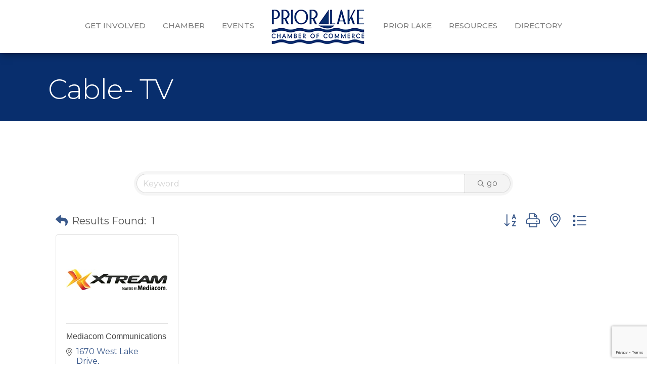

--- FILE ---
content_type: text/html; charset=utf-8
request_url: https://www.google.com/recaptcha/enterprise/anchor?ar=1&k=6LfI_T8rAAAAAMkWHrLP_GfSf3tLy9tKa839wcWa&co=aHR0cHM6Ly9idXNpbmVzcy5wcmlvcmxha2VjaGFtYmVyLmNvbTo0NDM.&hl=en&v=N67nZn4AqZkNcbeMu4prBgzg&size=invisible&anchor-ms=20000&execute-ms=30000&cb=34s6db51yqx9
body_size: 48695
content:
<!DOCTYPE HTML><html dir="ltr" lang="en"><head><meta http-equiv="Content-Type" content="text/html; charset=UTF-8">
<meta http-equiv="X-UA-Compatible" content="IE=edge">
<title>reCAPTCHA</title>
<style type="text/css">
/* cyrillic-ext */
@font-face {
  font-family: 'Roboto';
  font-style: normal;
  font-weight: 400;
  font-stretch: 100%;
  src: url(//fonts.gstatic.com/s/roboto/v48/KFO7CnqEu92Fr1ME7kSn66aGLdTylUAMa3GUBHMdazTgWw.woff2) format('woff2');
  unicode-range: U+0460-052F, U+1C80-1C8A, U+20B4, U+2DE0-2DFF, U+A640-A69F, U+FE2E-FE2F;
}
/* cyrillic */
@font-face {
  font-family: 'Roboto';
  font-style: normal;
  font-weight: 400;
  font-stretch: 100%;
  src: url(//fonts.gstatic.com/s/roboto/v48/KFO7CnqEu92Fr1ME7kSn66aGLdTylUAMa3iUBHMdazTgWw.woff2) format('woff2');
  unicode-range: U+0301, U+0400-045F, U+0490-0491, U+04B0-04B1, U+2116;
}
/* greek-ext */
@font-face {
  font-family: 'Roboto';
  font-style: normal;
  font-weight: 400;
  font-stretch: 100%;
  src: url(//fonts.gstatic.com/s/roboto/v48/KFO7CnqEu92Fr1ME7kSn66aGLdTylUAMa3CUBHMdazTgWw.woff2) format('woff2');
  unicode-range: U+1F00-1FFF;
}
/* greek */
@font-face {
  font-family: 'Roboto';
  font-style: normal;
  font-weight: 400;
  font-stretch: 100%;
  src: url(//fonts.gstatic.com/s/roboto/v48/KFO7CnqEu92Fr1ME7kSn66aGLdTylUAMa3-UBHMdazTgWw.woff2) format('woff2');
  unicode-range: U+0370-0377, U+037A-037F, U+0384-038A, U+038C, U+038E-03A1, U+03A3-03FF;
}
/* math */
@font-face {
  font-family: 'Roboto';
  font-style: normal;
  font-weight: 400;
  font-stretch: 100%;
  src: url(//fonts.gstatic.com/s/roboto/v48/KFO7CnqEu92Fr1ME7kSn66aGLdTylUAMawCUBHMdazTgWw.woff2) format('woff2');
  unicode-range: U+0302-0303, U+0305, U+0307-0308, U+0310, U+0312, U+0315, U+031A, U+0326-0327, U+032C, U+032F-0330, U+0332-0333, U+0338, U+033A, U+0346, U+034D, U+0391-03A1, U+03A3-03A9, U+03B1-03C9, U+03D1, U+03D5-03D6, U+03F0-03F1, U+03F4-03F5, U+2016-2017, U+2034-2038, U+203C, U+2040, U+2043, U+2047, U+2050, U+2057, U+205F, U+2070-2071, U+2074-208E, U+2090-209C, U+20D0-20DC, U+20E1, U+20E5-20EF, U+2100-2112, U+2114-2115, U+2117-2121, U+2123-214F, U+2190, U+2192, U+2194-21AE, U+21B0-21E5, U+21F1-21F2, U+21F4-2211, U+2213-2214, U+2216-22FF, U+2308-230B, U+2310, U+2319, U+231C-2321, U+2336-237A, U+237C, U+2395, U+239B-23B7, U+23D0, U+23DC-23E1, U+2474-2475, U+25AF, U+25B3, U+25B7, U+25BD, U+25C1, U+25CA, U+25CC, U+25FB, U+266D-266F, U+27C0-27FF, U+2900-2AFF, U+2B0E-2B11, U+2B30-2B4C, U+2BFE, U+3030, U+FF5B, U+FF5D, U+1D400-1D7FF, U+1EE00-1EEFF;
}
/* symbols */
@font-face {
  font-family: 'Roboto';
  font-style: normal;
  font-weight: 400;
  font-stretch: 100%;
  src: url(//fonts.gstatic.com/s/roboto/v48/KFO7CnqEu92Fr1ME7kSn66aGLdTylUAMaxKUBHMdazTgWw.woff2) format('woff2');
  unicode-range: U+0001-000C, U+000E-001F, U+007F-009F, U+20DD-20E0, U+20E2-20E4, U+2150-218F, U+2190, U+2192, U+2194-2199, U+21AF, U+21E6-21F0, U+21F3, U+2218-2219, U+2299, U+22C4-22C6, U+2300-243F, U+2440-244A, U+2460-24FF, U+25A0-27BF, U+2800-28FF, U+2921-2922, U+2981, U+29BF, U+29EB, U+2B00-2BFF, U+4DC0-4DFF, U+FFF9-FFFB, U+10140-1018E, U+10190-1019C, U+101A0, U+101D0-101FD, U+102E0-102FB, U+10E60-10E7E, U+1D2C0-1D2D3, U+1D2E0-1D37F, U+1F000-1F0FF, U+1F100-1F1AD, U+1F1E6-1F1FF, U+1F30D-1F30F, U+1F315, U+1F31C, U+1F31E, U+1F320-1F32C, U+1F336, U+1F378, U+1F37D, U+1F382, U+1F393-1F39F, U+1F3A7-1F3A8, U+1F3AC-1F3AF, U+1F3C2, U+1F3C4-1F3C6, U+1F3CA-1F3CE, U+1F3D4-1F3E0, U+1F3ED, U+1F3F1-1F3F3, U+1F3F5-1F3F7, U+1F408, U+1F415, U+1F41F, U+1F426, U+1F43F, U+1F441-1F442, U+1F444, U+1F446-1F449, U+1F44C-1F44E, U+1F453, U+1F46A, U+1F47D, U+1F4A3, U+1F4B0, U+1F4B3, U+1F4B9, U+1F4BB, U+1F4BF, U+1F4C8-1F4CB, U+1F4D6, U+1F4DA, U+1F4DF, U+1F4E3-1F4E6, U+1F4EA-1F4ED, U+1F4F7, U+1F4F9-1F4FB, U+1F4FD-1F4FE, U+1F503, U+1F507-1F50B, U+1F50D, U+1F512-1F513, U+1F53E-1F54A, U+1F54F-1F5FA, U+1F610, U+1F650-1F67F, U+1F687, U+1F68D, U+1F691, U+1F694, U+1F698, U+1F6AD, U+1F6B2, U+1F6B9-1F6BA, U+1F6BC, U+1F6C6-1F6CF, U+1F6D3-1F6D7, U+1F6E0-1F6EA, U+1F6F0-1F6F3, U+1F6F7-1F6FC, U+1F700-1F7FF, U+1F800-1F80B, U+1F810-1F847, U+1F850-1F859, U+1F860-1F887, U+1F890-1F8AD, U+1F8B0-1F8BB, U+1F8C0-1F8C1, U+1F900-1F90B, U+1F93B, U+1F946, U+1F984, U+1F996, U+1F9E9, U+1FA00-1FA6F, U+1FA70-1FA7C, U+1FA80-1FA89, U+1FA8F-1FAC6, U+1FACE-1FADC, U+1FADF-1FAE9, U+1FAF0-1FAF8, U+1FB00-1FBFF;
}
/* vietnamese */
@font-face {
  font-family: 'Roboto';
  font-style: normal;
  font-weight: 400;
  font-stretch: 100%;
  src: url(//fonts.gstatic.com/s/roboto/v48/KFO7CnqEu92Fr1ME7kSn66aGLdTylUAMa3OUBHMdazTgWw.woff2) format('woff2');
  unicode-range: U+0102-0103, U+0110-0111, U+0128-0129, U+0168-0169, U+01A0-01A1, U+01AF-01B0, U+0300-0301, U+0303-0304, U+0308-0309, U+0323, U+0329, U+1EA0-1EF9, U+20AB;
}
/* latin-ext */
@font-face {
  font-family: 'Roboto';
  font-style: normal;
  font-weight: 400;
  font-stretch: 100%;
  src: url(//fonts.gstatic.com/s/roboto/v48/KFO7CnqEu92Fr1ME7kSn66aGLdTylUAMa3KUBHMdazTgWw.woff2) format('woff2');
  unicode-range: U+0100-02BA, U+02BD-02C5, U+02C7-02CC, U+02CE-02D7, U+02DD-02FF, U+0304, U+0308, U+0329, U+1D00-1DBF, U+1E00-1E9F, U+1EF2-1EFF, U+2020, U+20A0-20AB, U+20AD-20C0, U+2113, U+2C60-2C7F, U+A720-A7FF;
}
/* latin */
@font-face {
  font-family: 'Roboto';
  font-style: normal;
  font-weight: 400;
  font-stretch: 100%;
  src: url(//fonts.gstatic.com/s/roboto/v48/KFO7CnqEu92Fr1ME7kSn66aGLdTylUAMa3yUBHMdazQ.woff2) format('woff2');
  unicode-range: U+0000-00FF, U+0131, U+0152-0153, U+02BB-02BC, U+02C6, U+02DA, U+02DC, U+0304, U+0308, U+0329, U+2000-206F, U+20AC, U+2122, U+2191, U+2193, U+2212, U+2215, U+FEFF, U+FFFD;
}
/* cyrillic-ext */
@font-face {
  font-family: 'Roboto';
  font-style: normal;
  font-weight: 500;
  font-stretch: 100%;
  src: url(//fonts.gstatic.com/s/roboto/v48/KFO7CnqEu92Fr1ME7kSn66aGLdTylUAMa3GUBHMdazTgWw.woff2) format('woff2');
  unicode-range: U+0460-052F, U+1C80-1C8A, U+20B4, U+2DE0-2DFF, U+A640-A69F, U+FE2E-FE2F;
}
/* cyrillic */
@font-face {
  font-family: 'Roboto';
  font-style: normal;
  font-weight: 500;
  font-stretch: 100%;
  src: url(//fonts.gstatic.com/s/roboto/v48/KFO7CnqEu92Fr1ME7kSn66aGLdTylUAMa3iUBHMdazTgWw.woff2) format('woff2');
  unicode-range: U+0301, U+0400-045F, U+0490-0491, U+04B0-04B1, U+2116;
}
/* greek-ext */
@font-face {
  font-family: 'Roboto';
  font-style: normal;
  font-weight: 500;
  font-stretch: 100%;
  src: url(//fonts.gstatic.com/s/roboto/v48/KFO7CnqEu92Fr1ME7kSn66aGLdTylUAMa3CUBHMdazTgWw.woff2) format('woff2');
  unicode-range: U+1F00-1FFF;
}
/* greek */
@font-face {
  font-family: 'Roboto';
  font-style: normal;
  font-weight: 500;
  font-stretch: 100%;
  src: url(//fonts.gstatic.com/s/roboto/v48/KFO7CnqEu92Fr1ME7kSn66aGLdTylUAMa3-UBHMdazTgWw.woff2) format('woff2');
  unicode-range: U+0370-0377, U+037A-037F, U+0384-038A, U+038C, U+038E-03A1, U+03A3-03FF;
}
/* math */
@font-face {
  font-family: 'Roboto';
  font-style: normal;
  font-weight: 500;
  font-stretch: 100%;
  src: url(//fonts.gstatic.com/s/roboto/v48/KFO7CnqEu92Fr1ME7kSn66aGLdTylUAMawCUBHMdazTgWw.woff2) format('woff2');
  unicode-range: U+0302-0303, U+0305, U+0307-0308, U+0310, U+0312, U+0315, U+031A, U+0326-0327, U+032C, U+032F-0330, U+0332-0333, U+0338, U+033A, U+0346, U+034D, U+0391-03A1, U+03A3-03A9, U+03B1-03C9, U+03D1, U+03D5-03D6, U+03F0-03F1, U+03F4-03F5, U+2016-2017, U+2034-2038, U+203C, U+2040, U+2043, U+2047, U+2050, U+2057, U+205F, U+2070-2071, U+2074-208E, U+2090-209C, U+20D0-20DC, U+20E1, U+20E5-20EF, U+2100-2112, U+2114-2115, U+2117-2121, U+2123-214F, U+2190, U+2192, U+2194-21AE, U+21B0-21E5, U+21F1-21F2, U+21F4-2211, U+2213-2214, U+2216-22FF, U+2308-230B, U+2310, U+2319, U+231C-2321, U+2336-237A, U+237C, U+2395, U+239B-23B7, U+23D0, U+23DC-23E1, U+2474-2475, U+25AF, U+25B3, U+25B7, U+25BD, U+25C1, U+25CA, U+25CC, U+25FB, U+266D-266F, U+27C0-27FF, U+2900-2AFF, U+2B0E-2B11, U+2B30-2B4C, U+2BFE, U+3030, U+FF5B, U+FF5D, U+1D400-1D7FF, U+1EE00-1EEFF;
}
/* symbols */
@font-face {
  font-family: 'Roboto';
  font-style: normal;
  font-weight: 500;
  font-stretch: 100%;
  src: url(//fonts.gstatic.com/s/roboto/v48/KFO7CnqEu92Fr1ME7kSn66aGLdTylUAMaxKUBHMdazTgWw.woff2) format('woff2');
  unicode-range: U+0001-000C, U+000E-001F, U+007F-009F, U+20DD-20E0, U+20E2-20E4, U+2150-218F, U+2190, U+2192, U+2194-2199, U+21AF, U+21E6-21F0, U+21F3, U+2218-2219, U+2299, U+22C4-22C6, U+2300-243F, U+2440-244A, U+2460-24FF, U+25A0-27BF, U+2800-28FF, U+2921-2922, U+2981, U+29BF, U+29EB, U+2B00-2BFF, U+4DC0-4DFF, U+FFF9-FFFB, U+10140-1018E, U+10190-1019C, U+101A0, U+101D0-101FD, U+102E0-102FB, U+10E60-10E7E, U+1D2C0-1D2D3, U+1D2E0-1D37F, U+1F000-1F0FF, U+1F100-1F1AD, U+1F1E6-1F1FF, U+1F30D-1F30F, U+1F315, U+1F31C, U+1F31E, U+1F320-1F32C, U+1F336, U+1F378, U+1F37D, U+1F382, U+1F393-1F39F, U+1F3A7-1F3A8, U+1F3AC-1F3AF, U+1F3C2, U+1F3C4-1F3C6, U+1F3CA-1F3CE, U+1F3D4-1F3E0, U+1F3ED, U+1F3F1-1F3F3, U+1F3F5-1F3F7, U+1F408, U+1F415, U+1F41F, U+1F426, U+1F43F, U+1F441-1F442, U+1F444, U+1F446-1F449, U+1F44C-1F44E, U+1F453, U+1F46A, U+1F47D, U+1F4A3, U+1F4B0, U+1F4B3, U+1F4B9, U+1F4BB, U+1F4BF, U+1F4C8-1F4CB, U+1F4D6, U+1F4DA, U+1F4DF, U+1F4E3-1F4E6, U+1F4EA-1F4ED, U+1F4F7, U+1F4F9-1F4FB, U+1F4FD-1F4FE, U+1F503, U+1F507-1F50B, U+1F50D, U+1F512-1F513, U+1F53E-1F54A, U+1F54F-1F5FA, U+1F610, U+1F650-1F67F, U+1F687, U+1F68D, U+1F691, U+1F694, U+1F698, U+1F6AD, U+1F6B2, U+1F6B9-1F6BA, U+1F6BC, U+1F6C6-1F6CF, U+1F6D3-1F6D7, U+1F6E0-1F6EA, U+1F6F0-1F6F3, U+1F6F7-1F6FC, U+1F700-1F7FF, U+1F800-1F80B, U+1F810-1F847, U+1F850-1F859, U+1F860-1F887, U+1F890-1F8AD, U+1F8B0-1F8BB, U+1F8C0-1F8C1, U+1F900-1F90B, U+1F93B, U+1F946, U+1F984, U+1F996, U+1F9E9, U+1FA00-1FA6F, U+1FA70-1FA7C, U+1FA80-1FA89, U+1FA8F-1FAC6, U+1FACE-1FADC, U+1FADF-1FAE9, U+1FAF0-1FAF8, U+1FB00-1FBFF;
}
/* vietnamese */
@font-face {
  font-family: 'Roboto';
  font-style: normal;
  font-weight: 500;
  font-stretch: 100%;
  src: url(//fonts.gstatic.com/s/roboto/v48/KFO7CnqEu92Fr1ME7kSn66aGLdTylUAMa3OUBHMdazTgWw.woff2) format('woff2');
  unicode-range: U+0102-0103, U+0110-0111, U+0128-0129, U+0168-0169, U+01A0-01A1, U+01AF-01B0, U+0300-0301, U+0303-0304, U+0308-0309, U+0323, U+0329, U+1EA0-1EF9, U+20AB;
}
/* latin-ext */
@font-face {
  font-family: 'Roboto';
  font-style: normal;
  font-weight: 500;
  font-stretch: 100%;
  src: url(//fonts.gstatic.com/s/roboto/v48/KFO7CnqEu92Fr1ME7kSn66aGLdTylUAMa3KUBHMdazTgWw.woff2) format('woff2');
  unicode-range: U+0100-02BA, U+02BD-02C5, U+02C7-02CC, U+02CE-02D7, U+02DD-02FF, U+0304, U+0308, U+0329, U+1D00-1DBF, U+1E00-1E9F, U+1EF2-1EFF, U+2020, U+20A0-20AB, U+20AD-20C0, U+2113, U+2C60-2C7F, U+A720-A7FF;
}
/* latin */
@font-face {
  font-family: 'Roboto';
  font-style: normal;
  font-weight: 500;
  font-stretch: 100%;
  src: url(//fonts.gstatic.com/s/roboto/v48/KFO7CnqEu92Fr1ME7kSn66aGLdTylUAMa3yUBHMdazQ.woff2) format('woff2');
  unicode-range: U+0000-00FF, U+0131, U+0152-0153, U+02BB-02BC, U+02C6, U+02DA, U+02DC, U+0304, U+0308, U+0329, U+2000-206F, U+20AC, U+2122, U+2191, U+2193, U+2212, U+2215, U+FEFF, U+FFFD;
}
/* cyrillic-ext */
@font-face {
  font-family: 'Roboto';
  font-style: normal;
  font-weight: 900;
  font-stretch: 100%;
  src: url(//fonts.gstatic.com/s/roboto/v48/KFO7CnqEu92Fr1ME7kSn66aGLdTylUAMa3GUBHMdazTgWw.woff2) format('woff2');
  unicode-range: U+0460-052F, U+1C80-1C8A, U+20B4, U+2DE0-2DFF, U+A640-A69F, U+FE2E-FE2F;
}
/* cyrillic */
@font-face {
  font-family: 'Roboto';
  font-style: normal;
  font-weight: 900;
  font-stretch: 100%;
  src: url(//fonts.gstatic.com/s/roboto/v48/KFO7CnqEu92Fr1ME7kSn66aGLdTylUAMa3iUBHMdazTgWw.woff2) format('woff2');
  unicode-range: U+0301, U+0400-045F, U+0490-0491, U+04B0-04B1, U+2116;
}
/* greek-ext */
@font-face {
  font-family: 'Roboto';
  font-style: normal;
  font-weight: 900;
  font-stretch: 100%;
  src: url(//fonts.gstatic.com/s/roboto/v48/KFO7CnqEu92Fr1ME7kSn66aGLdTylUAMa3CUBHMdazTgWw.woff2) format('woff2');
  unicode-range: U+1F00-1FFF;
}
/* greek */
@font-face {
  font-family: 'Roboto';
  font-style: normal;
  font-weight: 900;
  font-stretch: 100%;
  src: url(//fonts.gstatic.com/s/roboto/v48/KFO7CnqEu92Fr1ME7kSn66aGLdTylUAMa3-UBHMdazTgWw.woff2) format('woff2');
  unicode-range: U+0370-0377, U+037A-037F, U+0384-038A, U+038C, U+038E-03A1, U+03A3-03FF;
}
/* math */
@font-face {
  font-family: 'Roboto';
  font-style: normal;
  font-weight: 900;
  font-stretch: 100%;
  src: url(//fonts.gstatic.com/s/roboto/v48/KFO7CnqEu92Fr1ME7kSn66aGLdTylUAMawCUBHMdazTgWw.woff2) format('woff2');
  unicode-range: U+0302-0303, U+0305, U+0307-0308, U+0310, U+0312, U+0315, U+031A, U+0326-0327, U+032C, U+032F-0330, U+0332-0333, U+0338, U+033A, U+0346, U+034D, U+0391-03A1, U+03A3-03A9, U+03B1-03C9, U+03D1, U+03D5-03D6, U+03F0-03F1, U+03F4-03F5, U+2016-2017, U+2034-2038, U+203C, U+2040, U+2043, U+2047, U+2050, U+2057, U+205F, U+2070-2071, U+2074-208E, U+2090-209C, U+20D0-20DC, U+20E1, U+20E5-20EF, U+2100-2112, U+2114-2115, U+2117-2121, U+2123-214F, U+2190, U+2192, U+2194-21AE, U+21B0-21E5, U+21F1-21F2, U+21F4-2211, U+2213-2214, U+2216-22FF, U+2308-230B, U+2310, U+2319, U+231C-2321, U+2336-237A, U+237C, U+2395, U+239B-23B7, U+23D0, U+23DC-23E1, U+2474-2475, U+25AF, U+25B3, U+25B7, U+25BD, U+25C1, U+25CA, U+25CC, U+25FB, U+266D-266F, U+27C0-27FF, U+2900-2AFF, U+2B0E-2B11, U+2B30-2B4C, U+2BFE, U+3030, U+FF5B, U+FF5D, U+1D400-1D7FF, U+1EE00-1EEFF;
}
/* symbols */
@font-face {
  font-family: 'Roboto';
  font-style: normal;
  font-weight: 900;
  font-stretch: 100%;
  src: url(//fonts.gstatic.com/s/roboto/v48/KFO7CnqEu92Fr1ME7kSn66aGLdTylUAMaxKUBHMdazTgWw.woff2) format('woff2');
  unicode-range: U+0001-000C, U+000E-001F, U+007F-009F, U+20DD-20E0, U+20E2-20E4, U+2150-218F, U+2190, U+2192, U+2194-2199, U+21AF, U+21E6-21F0, U+21F3, U+2218-2219, U+2299, U+22C4-22C6, U+2300-243F, U+2440-244A, U+2460-24FF, U+25A0-27BF, U+2800-28FF, U+2921-2922, U+2981, U+29BF, U+29EB, U+2B00-2BFF, U+4DC0-4DFF, U+FFF9-FFFB, U+10140-1018E, U+10190-1019C, U+101A0, U+101D0-101FD, U+102E0-102FB, U+10E60-10E7E, U+1D2C0-1D2D3, U+1D2E0-1D37F, U+1F000-1F0FF, U+1F100-1F1AD, U+1F1E6-1F1FF, U+1F30D-1F30F, U+1F315, U+1F31C, U+1F31E, U+1F320-1F32C, U+1F336, U+1F378, U+1F37D, U+1F382, U+1F393-1F39F, U+1F3A7-1F3A8, U+1F3AC-1F3AF, U+1F3C2, U+1F3C4-1F3C6, U+1F3CA-1F3CE, U+1F3D4-1F3E0, U+1F3ED, U+1F3F1-1F3F3, U+1F3F5-1F3F7, U+1F408, U+1F415, U+1F41F, U+1F426, U+1F43F, U+1F441-1F442, U+1F444, U+1F446-1F449, U+1F44C-1F44E, U+1F453, U+1F46A, U+1F47D, U+1F4A3, U+1F4B0, U+1F4B3, U+1F4B9, U+1F4BB, U+1F4BF, U+1F4C8-1F4CB, U+1F4D6, U+1F4DA, U+1F4DF, U+1F4E3-1F4E6, U+1F4EA-1F4ED, U+1F4F7, U+1F4F9-1F4FB, U+1F4FD-1F4FE, U+1F503, U+1F507-1F50B, U+1F50D, U+1F512-1F513, U+1F53E-1F54A, U+1F54F-1F5FA, U+1F610, U+1F650-1F67F, U+1F687, U+1F68D, U+1F691, U+1F694, U+1F698, U+1F6AD, U+1F6B2, U+1F6B9-1F6BA, U+1F6BC, U+1F6C6-1F6CF, U+1F6D3-1F6D7, U+1F6E0-1F6EA, U+1F6F0-1F6F3, U+1F6F7-1F6FC, U+1F700-1F7FF, U+1F800-1F80B, U+1F810-1F847, U+1F850-1F859, U+1F860-1F887, U+1F890-1F8AD, U+1F8B0-1F8BB, U+1F8C0-1F8C1, U+1F900-1F90B, U+1F93B, U+1F946, U+1F984, U+1F996, U+1F9E9, U+1FA00-1FA6F, U+1FA70-1FA7C, U+1FA80-1FA89, U+1FA8F-1FAC6, U+1FACE-1FADC, U+1FADF-1FAE9, U+1FAF0-1FAF8, U+1FB00-1FBFF;
}
/* vietnamese */
@font-face {
  font-family: 'Roboto';
  font-style: normal;
  font-weight: 900;
  font-stretch: 100%;
  src: url(//fonts.gstatic.com/s/roboto/v48/KFO7CnqEu92Fr1ME7kSn66aGLdTylUAMa3OUBHMdazTgWw.woff2) format('woff2');
  unicode-range: U+0102-0103, U+0110-0111, U+0128-0129, U+0168-0169, U+01A0-01A1, U+01AF-01B0, U+0300-0301, U+0303-0304, U+0308-0309, U+0323, U+0329, U+1EA0-1EF9, U+20AB;
}
/* latin-ext */
@font-face {
  font-family: 'Roboto';
  font-style: normal;
  font-weight: 900;
  font-stretch: 100%;
  src: url(//fonts.gstatic.com/s/roboto/v48/KFO7CnqEu92Fr1ME7kSn66aGLdTylUAMa3KUBHMdazTgWw.woff2) format('woff2');
  unicode-range: U+0100-02BA, U+02BD-02C5, U+02C7-02CC, U+02CE-02D7, U+02DD-02FF, U+0304, U+0308, U+0329, U+1D00-1DBF, U+1E00-1E9F, U+1EF2-1EFF, U+2020, U+20A0-20AB, U+20AD-20C0, U+2113, U+2C60-2C7F, U+A720-A7FF;
}
/* latin */
@font-face {
  font-family: 'Roboto';
  font-style: normal;
  font-weight: 900;
  font-stretch: 100%;
  src: url(//fonts.gstatic.com/s/roboto/v48/KFO7CnqEu92Fr1ME7kSn66aGLdTylUAMa3yUBHMdazQ.woff2) format('woff2');
  unicode-range: U+0000-00FF, U+0131, U+0152-0153, U+02BB-02BC, U+02C6, U+02DA, U+02DC, U+0304, U+0308, U+0329, U+2000-206F, U+20AC, U+2122, U+2191, U+2193, U+2212, U+2215, U+FEFF, U+FFFD;
}

</style>
<link rel="stylesheet" type="text/css" href="https://www.gstatic.com/recaptcha/releases/N67nZn4AqZkNcbeMu4prBgzg/styles__ltr.css">
<script nonce="C_EmsmeFZgnvAiiEren-Wg" type="text/javascript">window['__recaptcha_api'] = 'https://www.google.com/recaptcha/enterprise/';</script>
<script type="text/javascript" src="https://www.gstatic.com/recaptcha/releases/N67nZn4AqZkNcbeMu4prBgzg/recaptcha__en.js" nonce="C_EmsmeFZgnvAiiEren-Wg">
      
    </script></head>
<body><div id="rc-anchor-alert" class="rc-anchor-alert"></div>
<input type="hidden" id="recaptcha-token" value="[base64]">
<script type="text/javascript" nonce="C_EmsmeFZgnvAiiEren-Wg">
      recaptcha.anchor.Main.init("[\x22ainput\x22,[\x22bgdata\x22,\x22\x22,\[base64]/[base64]/[base64]/[base64]/[base64]/UltsKytdPUU6KEU8MjA0OD9SW2wrK109RT4+NnwxOTI6KChFJjY0NTEyKT09NTUyOTYmJk0rMTxjLmxlbmd0aCYmKGMuY2hhckNvZGVBdChNKzEpJjY0NTEyKT09NTYzMjA/[base64]/[base64]/[base64]/[base64]/[base64]/[base64]/[base64]\x22,\[base64]\\u003d\x22,\x22JMK7f8Koa2lII8OOJGl2KCLCoC7DmDx1I8OHw5DDqMO+w48AD3zDrUwkwqDDujnCh1BpwrDDhsKKITrDnUPCpcOWNmPDs1vCrcOhDsOrW8K+w6jDnMKAwpsPw7fCt8OdUTTCqTDCuE3CjUNDw7HDhEApTmwHJMOPecK5w6bDlsKaEsO/wpEGJMOOwq/DgMKGw7TDjMKgwpfCnj/CnBrCh2N/MGnDjyvClCnCmMOlIcKlV1IvEUvChMOYF1nDtsOuw5vDgsOlDQIlwqfDhTXDh8K8w75aw5oqBsKvKsKkYMKKFTfDkn7CvMOqNGJLw7d5wplkwoXDqm45fkc6HcOrw6FhdDHCjcK4WsKmF8Kpw6pfw6PDvQfCmknCgQ/DgMKFL8KGGXpoGCxKcMKfCMOwE8OHJ2Qjw4/Ctn/DmMO8QsKFwqrCkcOzwrpYYMK8wo3CjDbCtMKBwpDCoRV7wp1kw6jCrsKcw4rCim3DmB84wrvCksK6w4IMwqrDiy0ewoPCr2xJC8OVLMOnw7BUw6lmw7fCssOKED1cw6xfw7vCs37DkGbDq1HDk1sUw5lyVMKMQW/DuwoCdU0gWcKEwrzCiA5lw7rDmsO7w5zDqHFHNWQew7zDok3DtUUvJwRfTsKnwqwEesOZw47DhAsqNsOQwrvCisKYc8OfPsOjwphKTsOGHRgJWMOyw7XCp8KxwrFrw6UBX37CsCbDv8KAw43DrcOhIyVRYWoNOVXDjXHCpi/[base64]/DoSrCnMK/[base64]/[base64]/VcKvw4VTw7FMDAYlw4zDpsK7ScOlf8KCwqhcwrHDgk/Dr8KRKTPDpSfDtcOIw41ZCwzDg2Fpwow0w4YvH0PDtMKzw5pbDmXCtsKtYDnDhmQ0wq/ChXjCh2rDvQkEw77DognDiAN8EkQzw5vCngvCm8KQLzxraMOQOlnCvMK+w53DqTPDncKVU3Ziw4FJwppdQCvCoRzDssOLw7Etw5nCoB/DhDhEw6DDhSUfSX1lwoFywp/[base64]/[base64]/Cg05vL8O4F8KfWWfCq2cpFGzDhFLDvsO9wp89T8KzQsO8w4plBsKaAMOiw77DrHrCjsO9w6wgY8O3FygxIsOLw7zCuMOjw6fCklxNw4FjwrjCqV0qGRlUw4/CngLDmHQTbDEyNBRmw4XDnQQgBDZIfMKiwrZ/[base64]/CisOmw4LCkcOUccKHwonCvBrDpSDDg3Q6wojDgcKmT8KFVsONBXkTwpUPwoYccxfDjB9bw5bCqg7DhGV6wojCmzzDtH5fw6zDjGgCw5Q/w6/Dpg7CnhEdw7nCoEBDE35zWEDDqiElUMOGU0TDo8OGasOSwpE6OcOuwozDisOfwrfCnB3CpCs/JCZJGHMgwrvDqjd4Cy7CvylKw7LDjMOyw7BhPsOvwovDkUkuG8OuATDCkXDCvkA2wpHCicKcMDJlw7TDiz/ClMOWJMK5w7Y8wpc2w6YLcMOvPcKvwonDusK8BXNSwpLChsOUw74aesK5w5bCryLDm8ODw4IwwpHCu8OPwrDDpsO/[base64]/DgQouw7Umw5UvO8KRwrhHw6M6wp9YccOJXWcICCzCkA/CnC1iSiYmXAfDo8Knw5Ysw67Ck8OPw5drwpDCusKKEQ5LwqHCnCjCjHwsV8O5eMKvwrDCgsKMwrDCnsOsURbDqMOnZ2vDhCxdaUZswrIxwqgww6nCicKOw7DCscKpwq0iW3bDnWELwr/Ds8K9KjFGw4UGw41Fw4DDicOVw5DCqsKtaG9hw68ow6FuTzTCi8KZw681wp5uwpdzS0DCs8KRFHR7VB/CrcOEC8OIwpDCk8O+TsKWw58hJ8KBwqcewpfCqsKyWk1RwqB8w4dew6JJw4vDvsODWcKWwp8hWQ7CnDAcw6gyLjgIwpJww7DDjMOfw6HCkcKBw6ILwq1WP1rCtsOXwonCqz7CpMO3McKUw4/CvcKBb8K7LMOsXBLDt8KfW1TDqsOyN8OxNzjCmcOiTcKfw7NJA8Obw6LClH1qwpc9bihCwoHDrmTDs8OAwrnDnsKDMzF/[base64]/DonHDqsKMcWYvThYxBTnCosOzZsOFw4AIE8K5w5wZR1zCumfCg3bCnDrCncKzVAnDkMOvM8Kjw6cAa8KvDBPCm8OOFCs+VsKMAC9Iw6hlQ8KCUSbDmsKwwoTDiQZ1dMK6cTcnwow7w7XCgMOYOcKqfMObw6F8wrDDvsKZw4PDmUkHHcOUwopEwqPDiAExw5/DtzHCq8KjwqIUwpLDvCvDqmZSw5gtE8Kew7jDlRDDsMK0wrzCrcO7w7ITF8Kfw5MxCcOmfcKpVMKSwrDDmzU0wrRWO3ENCjs/[base64]/Ctio4dcKZwo5tTBPCucOHw5jCrXLCksOow6XDvGteCi7DuTbDvMKhw6B/wpDCliwyw6nDhRYUwp3DtBcpHcOAGMK9IMOEw4tmwqnDsMOObVXDiBTDmB3Cn13CrR/DsU7CgCPDqMKANcKKBsK6H8K9W1/CnkZJwrbClG0oOVouIATDrmjCqR3Ct8KKcFtKwpRhwrZ1w7XDicO3V0Mew53CtcKYwoPCl8KOwr/CjsKkZnzCgWJMNsOTw4jDtUczw616Z0rDtS9rwqLDjMKQTxzCjcKbS8Omw6PDphESE8OGwoLCpzlfCsOUw5IMwpRNw6/[base64]/CmMKhOcKmwoNXwpHCiMOBw4HDjsKsMMOAw4DCmhkjw41ZQQw8w5QadcONGxpSw6Jxwo3Cg2Qxw5bCrMKmPXIMdxjCjwDCt8OOw5HCusOwwohbGhV/woLDpzXCocKXWXlPw5nCv8K7w7E1YF8xw4TCnQXCmsKQwptyW8KXR8KQw6DDmXrDqsOZwrpQwpFiBsO+w5xME8KZw4LCucOlwqrCtQDDtcKYwpsOwo9HwoArWMOGw5B4wpHDiwF0LBzDuMKaw7o/ZCc1w4vDvEPCgsK4woQxw6bCtGjChxllFkDDs0TCo2QpKx3DoSTCqMOCwo3CnsKBwr4oRsOvBMO6w4DDmXvCs03CiE7DiDfDmyTCrMOdw5s+wq42w7UtPSfCqMKfwoXDgsKawrjCjWDDgcOAwqVjZXUywpB2wpgtWV/DkcOBw7N3wrRgIgXCs8KtasK8d1ogwqBTMVbCkMKfw5rDv8OBRlXCmCLCp8O8fcKHOsKnw4PCjsKPIxxCwqPDusKsDcKeGhnDrCHDosOSw6IMBUzDuxvCssO1w4XDkW8Xb8OXw6Y6wrh2wpsvT0dGBAFFw5jDuCNXUMOPwqoewqB2worDpcKfw4/ChC4qwo4rw4ckZ0sowoJEwrdFw7/DoDRMw57ClMK7wqN1RMOIXcOcwosawoHDkSHDqcOVw57Do8KjwqsrfsOkw6gFSMOxwoDDpcKhwqJtbMKnwq1Twq/[base64]/ChjoWdSNAwq92w6/ClsO8wporWMKUGExYHMKRFsKsesKMwp9+wr0JRsOBLhlsw5/CucOWwofCuBRHW3/CuxF3YMKld3TDlXvDg3zCgMKcI8OHw7fCocKERcOHV2nCk8OuwphTw7YwRMOKwpzDgmTCq8O6ZiECw5MZwonCkEHDqTbCmmxcwrFyZDTCncOTw6fCt8KYc8KvwrPCoBzCix57QlnCuDsINnclwrLDgsOCKsKKwqsbwqzCpyTDt8KEPRnCvcOmw5/DgRsLw5AewqbClnTCk8Oqw7M4w78nNiDDqCXCs8K4w6kaw4rCpcOawrvCqcKaUB1mwpnDgBRWJXHDvMKoE8O2HsO1wrlUXcKfJMKdwrpQE1VZPD58w4TDgiHCoD4gMsOgLEXClcKIOGzCs8K+O8OMw4lhHm/[base64]/woBIIE16w543wo/DlHM3wqTChyhsdTLDrSbCtibDgMKTCcO8woAFRiXCji7DoQDCnzrCuXYiw65twphSw4PCoCHDix/CmcOMe3rCoF7Dm8KQGcKiFgQFFUHDiVlpwpTCmMKQwrnCjMKkwpzDjCPCnk7DomjDqRvCiMKXVsK+wpkrwpZNd3hpwoTCiWNNw4ghAQk9w49HPcKnKlbCiU5GwoIARMK3dMKcwqIOwrzDuMO2QMKpN8O0UyQ/w73DscOed1saAMKHwo0Iw7jDuQTDhyXDucKxwo4NJjkmT08awo1zw7cgw5Fpw7IIMmI8CVTCmiF5w4A+woJHw6bDiMO8wrXDogLCncKSLg/DlzDDtMKzwopfwooSHD7CrcKTIS98YmlmNx7Di3Zqw6zDvMKHOMOFZ8KXQCA0w5YlwozDv8OjwrlETMOBwr90QMOow4g0w4cUIBs1w7rCi8O2wq/ClMKOesK1w70NwpbDusOcwpxNwqQZwoTDhVM7bT3DksK0acKjwoFlcMOKSMKTXTPCgMOID0wtw57CnsOwQsKvLzjDiTfClsOUFsKbFMKWU8OGw5RVw6rClBEtw7YDXMKnw4fDmcOjK1QSw5XDmcOubsKhKUgcwploV8OowrxaO8KAKcOswpUXw4PCinEAI8KyH8KSGV/CjsO0Z8OYw7zCgkofGF1vLmcACCMiw4TDpnpPN8KSwpbDsMOyw5LDssKLP8Oiwo/Dt8Onw57DsQdvd8O7STfDiMORw6ZQw6jDpcOwHMKIYDPDsSTCtEtdw6vCsMKnw54VaHcaJMKeLXjDqcKhwq7DuCA0YMOYbX/DhF0awrzCkcKgS0PDo3xgwpHCizvCtXdPGWvDlRsXIlwoM8KhwrHDlhLDlsKeQWsGwqphwpnCuVcGBcKDOwrDlysew5rCs1cUWcODw5HChhNKcSzClsKwfR8yV1vCkGdowqdxw44aSkFaw44iPsOOWcO/PQw+KENZw6LDhcKsDUrDiycIZzvCpWVAX8KnF8K3w6B1Q3hGw5Ylw6PCgSfCosKDwo4jS17DgsKeVG/[base64]/DtsKdwqbDuWfCsHhaDh7Cn8OCOzQywoYGwrQHw4vCuitdAsOKFSUOOkTCosOWw63DtEFvw4wnIUF/JQBqwoZZLi9lw4UNw7xJcTp6w6jDhcKmw7HDm8OEw5B7S8O2wo/[base64]/[base64]/J17DoMKtdV/[base64]/WcOSwpIkwovDuw0lw6HCmyJbRsOuX8K6N8O+BMOdQlzDhipbw5vCtyrDmANHbsK9w7YPwr3DjcORQ8OSJ3DDm8OcdsOifsK3w7XDtMKNBw9hUcOdw43CmjrCnSY/[base64]/CoxjCpivDoMOQVcOZw7nCm8OpwqLDnMKFw7DDlUc/BsO8PVvDsBk9woPCl0tvw5daJG7DoB3Cs2TCh8O8JsOaIcOPA8O8Yz8AMCgMw6lfAMKbwrjCv3BzwogKw6LDvsOPV8Kbw6N/w4nDsSvCgBREAVjDgWvCq2ohw5Jlw6ldfGTCm8Oew4XCjsKRw4Ecw7jDocOzw6dnwq8lEsO8dMOMU8KGN8O7w5nCtsKVw5PDgcKcf1sbLnZmwrzDrcO3Eg/CrhNuM8OLZsO/w7TCq8OWBcOKW8K1wq3DrMOnwpzDncOhPyBNw4RzwrMBGMO6AMKzPcOjwptdNMOqXEHCiHHCg8KqwqE6DkbDu2HCtsK6P8OKCMOKNsO7wrhWRMKwMjg+Z3TDsiDDk8OewrVyOADDmA5pS3t/[base64]/wrAwOkIlTsOlw4XDosKdwpjChErCk8O1w45XfBjCj8KqNMKKwp/DqS5VwqvDlMOowr87WcOvwoxvL8KHZH/[base64]/DsFFyUFcXwpZJZsO/W8K3KsOswod1TArCun3Duz7DlsKLJFnDoMK7wrvDtCQVw6XCrcOMPzHClFRjb8KrSirDskkcHXtVBcK7J1kbRVfDlWfDoUzDs8Kvw7vDscO0QMOrNzHDjcKweVR4AsKXw4hbMzfDklZtIsK8w5HCiMODecO0wqbCtHDDlMOAw6AOwqfDgTfDkcOdw5NfwrktwpzDmMK/[base64]/Ct8KuFcOWHj/DsAbDvmvCksONOBrDjh7CrGfDpsKiwrvClwczLmkaLC9fY8OkTcKYw6HCg03DsHANw7XCt2BJPkPDvSnDnMOHwo3Co2gBZMOQwrAJw6ZywozDocKKw5kBRcOnDXA7wr1Ow6nCiMK6VQUAAgA2w6tYwoMFwqrCo0bCr8KXwqkFe8KHwpXCp2fCiB/DksKPHUvDlyE/[base64]/WMOvw6h3wr3DsURVIsO+w4fDoXnDszHDiMKnw7hzwp9VLWtiwqLDhMKVw7/DrD5Tw5nCocK7wotfQmVtwrTDhzXCvzxOw4/DkCrDtxhnwpLDnS/ChUE3w6XCrmzDhMO2asOjQcKrwqnDrirCscOQPMOfX3BUwpfDkGDChcKdwqvDlsKYQcOOwo7DuidbFsKew5zDl8KCVsOkw5vCpsOLAcKiwpxWw5t/RxgXBMORMsO1wrl3woIcwrQ9Uy9pCX7DngbDscKDwrIdw5FXwrjDmnd9IlXCjQEnEcOUSkB6ecO1MMKCwr7DhsOgwr/DnQ4hRMOUw5PDp8OtPVTClCgDwpDDnMOZP8KGPWwbw5jDng88VDYtw68ywpciFsOFK8KiJT/[base64]/w6o1HsOJZQfDosKbQMOPw69VbMOPw5HCjsKueTTClcKJw4ILw7zCucKnQQYrE8KHworDpsOjwoQTAWxKFh9Wwq/[base64]/CjcOBZ1/DplXDnlEtwoEpwr3DgDlTw67CizjCmiwYw4zDi3gaDcOWw6jCvQ/[base64]/DuF/[base64]/[base64]/Dl8OuwpnCu8KkDlvDviLDrMKACsKtw4k/[base64]/CsFPDkDULwrovw5LCl8OmS3DDu8OlG1HDn8KdZsOiXGfCvj19w5tTwrrCvGATF8OREB4twpoIccKDworDh0TCq0zDljzDnMOkwq/DocKnWMOzUUkjw55schF+F8ObPV3CoMK2VcKIw4YvRCzCly94ck7Dj8ORw7F7csKCUyBXw6sJwrQMwrZLw7/CmWrCpcKCDD8eOMO0VMO3ScKaSm55wpHDnkwhw786FjTCscK6wp4bSxZBw5Etw57CqcK0D8OXMg0bVUXCscKjTsOlMcOLd08hG0rDpcKCT8O1w6nDgy/DkE56d3LDgAEtfG4awpHDnR/DrTjDqVfCrsO4wpHDisOEN8OiBcOSwplyBV9zZMK+w7DDvcKoRMOxCEFiFcOQw7d3w4/DrWYcwofDicO3wpwAwoZ8wp3CnjLDmWTDm1PCtsO7acKmVzJowrDDnnTDnFMkcmvDmCHDr8OAw7jDqcOAGlg/wpnDl8OmMkbCusOmwq9Mw4JNf8KUC8KKeMKYwpd3HMO8w74rwoLDoGtYUQJmNsK8w45cNsKJZxYCbUV7U8Ktd8Omwqwcw6UtwoNPWsKmNsKSZ8OjVVvCvRBEw4hew57Cs8KQUB9Jd8Kpw7Q3NwXCsnHCuQPDpj5BKj3Csjs3TsK8KMK1QFXCmsKJwpDCkl/[base64]/[base64]/CkMKBYMKsw57ChcOyciBwDDJ2djPDpE7CqR/Dr1kew418w6Jwwpd/Xhk/[base64]/DtXTCvsOsAcOYC31kwq8cw40ZfywEw61/w5DCpDUMw5RwesOEwrDDjcOawrQ2V8OeH1N8wpEUBMKNw5XCmV/DrUF6Gz9rwoIiwp3Dh8Ktw6DDk8Kzw4fCiMKWS8OJwr/Dono0IcOWbcOlwqFuw6LDpsOJOGTDg8O1OiHCtsOmSMOCIAx8wrrCpi7DqFHDncKDw5LDusKCLV5FOsKxw7hCFhFxwoXDi2ZMY8K/wpvCjsK3G0nDow9BQDvCtgTDvcOjwqTCsAHCrMKvw7rCsyvCoD3Dtl0DQ8O1CE1gAE/[base64]/DtArCtcO8w7QCw6c+wq7Do8Oaw5p+YWnDjsOhwoHDoU/DtsKHU8KBwqvDl2HCtGjDs8O3w5nDnRZIW8KICTnChTXDnsOzwp7Cmz49a2jDlWzCtsONPsKyw4TDkh7CuDDCshxlw4zCm8K3SyjCqzg7fz3DpMOpWsKNMGjDuRnDkMObbsKqGcOyw6rDnGMww6TDiMK/MQMaw5LCoSnDpDcMwotZwqrCpHdgM1/CvmnCs19pMiXCiATDgHrDqzHCngRVASxAchjDvTpbF04pw5VwR8O/QlknSW/[base64]/[base64]/Dul5lwoHCi8OpwoHDsm9Jw40uEMOtJcOewoLCgMOSXcO7UsOVw5fCt8KndMO/fMOSI8Kxwq3CvsK5w7sRwpPDvykQw6BAwppHw7wPwprCnSXDoDHCkcOMwpLChTxIwqrDgMOWA0JZwpfDkWLCgQvDjUXDq35IwrQGw6pZwq0vEBdjG3hbO8O+HsKBwpQJw4PCtFlsMRgAw5nCsMONK8OZQhM5wqfDr8OBw7jDmcOpwqcbw6HDkcOlOMK6w6bDtcO/[base64]/[base64]/CkXEhw4pAw6bDkCZJFsOgbCvDpMKvwrZ1UTVQdMOOwqBUw5DDlMOdw70gw4LDtC41wrdiJsKlAMO6wppPw7DDuMKNwofClDdZJxbCu3FzM8OUw7LDoGZ/[base64]/CvMOqw7TCmEN6w4rDv8K7B8OXAcOeYR86wrHDv8K8N8K0w6s5wo1gwrHDvRfCoFVyPXpvVcOyw5JPOcO9wq7Dl8K3wrIXFjFjwrbCpA7CqsK0HX5OJRDCiQrDqF0+cUwrw6bDoXEDZsKicMOqPwjCjcOOw7LDui/DssKALmLDncK+woF0w75AQzYPc23CtsKoJsOiSTpVHMKgwrhswrLDqHHDiWMGwrjCgMO9OMOZD1jDhgFyw6tsw6/[base64]/DqGHCpkMNw4cKdmTCjwdCQMOlw7xMw7nDhcK+Wwk6JMOaCsOKwrbDusKjwo3CgcKmKmTDvMOeQsKvw4DDrg7CqMKDKmZzwqE4wpzDqcO/w6ECK8KYN1PDrMKZw5XCrh/DoMOib8OpwowBMyMAJCxRER53wrjDtsKyf3JGw7/[base64]/Cqk0JC8OzfT0QcA8twrgrYXZwQcKhw4lDYG5gVVrChsKgw7LChsKVw5x7c0l6woPClwLCukHDhcOJwoAqE8OdPUdCw41yFcKhwqEmMsOOw506wrPDiV7CssOWEMKYc8K/BMKAXcKjQMOywp4bMyvDl17DgAQCwphQwpATfFcmMMKIO8OTOcO9cMOuQsO+wrbCg3/CvMK/w7c0f8OkOMK3wpMtJsK3HsO0wr/DnRoUwoM8XD/DgcKgT8OPD8K4wq4Cw4/CtsO6ORNTecKCcsOkWsKRICRpN8K9w4rCjw7DhsOAw6tgVcKVZUI+csKYw4/ChMOSUMKmw5M6CcOWw64Ff0/[base64]/Du31KwrDDumLCm8KqwrV/S8KUwq4ZAB/DomHDkFF4cMOuw6sdAMOxFkdLOSByUR7CnFUZCsOIC8Kqwp8FE0Eywp8Ew5bCpSRSJcO0UcKPISrDjwITd8OTw6zDh8OFEMOFwo1kw6LDhgsvFlccEsOSA3zCuMOZw5QGIsODwqU0KiY+w5/Dj8OtwqLDs8ObSsKuw4cwXsKIwr3CnEjCqcKcDcKyw6sBw4HDghYLbhLCi8K0GmpLB8OCLCVOAjLDjhvCr8Oxw6LDsyw8JzsrFRvCl8OfasKoYhwZwroiDMOJw5lAC8OUGcOBwr5kN3c/wqjDkMOCWB/DrsKDwpdUw4DDuMK/[base64]/[base64]/DvcKsw7gTw5DCg8KmwroxwoIUwoHDuCbDoGbCsMK0McKODDfCpsOICE/CvsKfdcOFw44DwqA5b2BGw4EAElvCmsKGw63CvlscwoEFXMOJBMO4D8KywqlLIHJ7w5DDjcKsJ8Ojw53CgcKAPH1QbMOTw7/DqcK3wqzCuMKICG7CscO7w4nDs2XDiyHDoyE7UX7DpsOewp5aGMKZw6YFbsOdecKRw4g1QTDCpS7DjhzDuSDDl8OjGSfDoB4Jw5vDvi3Cm8O5W3Nlw7TCn8Oiw74Jw4NqFFheXiBRCMK/w6ERw7czw7jDnyJww7Ilw41mwowpw53Dl8K5J8OyRnlCV8O0woN3H8KZw7PDkcKawoZ5JsO/wqpCFEwAWcOrSlrDrMKRwqRrw5Z4w7fDocO1LsOecVfDicOFwrc+GsOIWBx3M8K/fTUkEk5hdsKTTE7Cn03Ctx9LVgLCkzgjwqtIwo8wwonCusKowqzDvMKnYMKUb3zDu0nDugIrPsKRVcKlV3Axw63DuHFffMKLw5hRwrEtwodIwrEWw7LDmMOAcsOxCcO8b2oewpNlw5o/wqPCllE5Hi7DhExmIURsw75qbyovwoYhGwDDtcKjAAUgS2Eww6fCuS1GesKQwrUGw4bDq8OfHRJMw5TDlyBQw5o4B1LDgE1za8Kfw5hzw4bCvcONUMODAC3Dui9PwrbCs8OaTFxYw7DCrWgMw7nDjFjDrsKjwoY8D8K0wo0fasOtKibDjTJ/wptUwqQwwq7CkWnDpMKfPknDqzbDhQzDtjbChgRwwoo9e3DChjjCllYkAMK3w4TCrcKrDAXDpGp+w5fDlsO/wrZhOHPDkMKIasKLLsOOwoNlWj7CssK2SRrDgcO2J0l7X8ODw77ChQrDisK0w5LCnT7CrxcGw4vDtsKtS8KEw5DCj8KMw47CtWfDoww1P8O/[base64]/[base64]/w47CsyXCjcKUw5sGwqBPwrhiw5hSXMKCbV/CisKuY2lJcsKjw55ienscw54pw6jDjUxDe8O/[base64]/DqcKyw4DCuE/[base64]/[base64]/DvWbDiVbDq3k3wp1Qwo4cw6RIwrvCqhzCmQDDlUpxw5kww6oow5zDhsKJwoTDh8O7En3DocOrYBA5w7AJwqFrwpQJw5YLM1Ncw47DlsOsw4bCncKDw4RlX2BJwqRGVkDCp8Ojwo/CqcKFwqECw6I3AE4VLShzbkNZw5wQwpDCu8Kcw5jCjC/DhMKtw6DDm3lAw5Nsw5Mtw6LDpSfDp8Kgw73CpsOIw4zCmgZ/[base64]/Co8OIwqzCg8OaJ8OLTsK9EsKuwrrDniAeOMODB8KoD8KCwp0ew77Di3jChixBw4BDbm7DoV9TX2fCjMKFw7k3wroKE8OjaMKpw5TCjMKuJlnCqsO0dcOtAQExIsOyQz9RCMOww6ovw5vDoRTDhC7DuAF1EX4Oc8KswpPDrMKhP17DmMKzM8OzDcOmwoTDuzwwcwB/wozDicO1wo5Gwq7DvhHCtxTDqkEewrPDsUvDsSLCqX8fw4UeLWp2woLDhC/[base64]/CiBVvJRjDv1jCksO9w7PDvxrCqhvCrMKGXiTDjErDjnjDtS3DjlzDjMKFwrIUSsKCfG/Cmit2Rh/CpsKCw5Muw6k1f8OUwqp9wpDCk8KCw4wJwpjDk8Kdw6LCmGXDggkOwojDkyHCmV8FD3R3cHwrwr95XsOUw6cqw7llwobCshHDg3sXGxNNwozCrsOdAFgDwr7DsMOww6DDocO9fDTCpcODFW/CpGvCgQXCr8OwwqjCuyEsw601UkkLAsK7DDPDvkknXU/DnMK5wqXDq8KWbhPDg8Ofw4ULJsOBw7nDvMOXw6jCksK5UsOewr1Uw4s5w6bCiMOswpzDn8KVw6nDucKAwo/CuWtNFjrCpcKOQsKLCnpvwoBawpTCmsKJw6rDoh7CucKlwq7DtxlCAG0TFHnDon7DhMOlwp4/woIvUMKVwpPCpcOPwpkTw7tew5hAwqJjwqR1LsOjGsKLAMOXdcK+w58pHsOmXsOIwr7DlxLDj8OfHWrDssKyw7dPw5g9Q1cPYC3DhzhLw5jCgcKVS3AswozCrQzDsCYzU8KLU0d2QyADbsKnJk90DcKGJcO3UB/DssOTMCLDnsKhwpQOS23Dp8O/wrDDoWXCtEbDqnYNw7HCssKwd8OfRsKifFvDnMOQfMKXw7nCkg/Cgj5Hwr7Dr8Krw4TChDHDsQfDgsKBMMKfFVVdN8KXw6vDosKewp4Sw7/Dr8OhJcOUw7FrwopCcSLClsKGw7MiTQNXwoYMMzzDqH3CiizDg0hpw7QJdcKZwq3DpzRpwqFkaGHDriLCucK6HFR7w6EDUsKkwq4FR8KSwpUSRFjDu1bCvzsiwp3Cq8Kuw7E9woQvFwHCr8OVw4/DtFBrwo7CvHzDl8OQCCRvw4FpdMOuw7x9DMO/SMKYW8KHwpHCksKpwr8sGsKOwqR6CkbCpX0AZ0bDnQkWVsKvMsK2MA40w4t5wpjDr8ObdsOOw7XDk8KOdsO/[base64]/worCkwzCk1w2XMKcUsKmHMOOR8KeB0/Cri8lBTYWWXXDkAlywo3ClcKuacKgw7ICRsOlN8OjL8KXUFpCfzwFGWvDoFQhwpVbw4HDinZacMKBw5fDlsKLOcK3w5JTL1EJK8ODwp/CmzLDmBbClsOORWNMwow/wrNFU8KwWR7Ci8OOw7DCuTfClwB7w5TDiH/[base64]/DmRtWIUBFw4ICwqsYZMOnGTdCa8KVfVDDqk06YcODw7Iqw7/[base64]/CtBFWw44Yw43DgB/Di3gswrnCpsOlKsOYPcK3w7hEE8K7wrE9wqbCoMKKPQEDY8O+c8K6w6vDuVQAw7kLw67CiXXDinBBdMKhwqMnwp0AXATDhMKkDRnCoWoPfsOHOW7CuCLCtGPDuhBCJcOdBcKlw6/Do8K1w4LDpMKedsKuw4fCqW7DnEzDmDJ3wpxiw51jwokrGsKLw43DiMOEAMK4wqPCtS/[base64]/CvcKaHkXDlsOswqHDocOhw7Rew757bMK5wrPCsMOEwpvDkGDCm8OeFRJwEmrDosO5wq86PjoTwq/DpG5efMKDw6E6UcKsZWnCsS7CiGfCgn4YETvDusOgwqdqH8OjFS7CjcKXP1QBwqnDlsKHwqnDgk/Do1pYw4QkW8K7J8KIb2YQwp3Ch13DiMO9CjzDrHFnwrjDu8KGwqxWP8OuVQLCi8Kca0XCnE9CdMOOJsK9wozDucK6QsKabcODDSApwqfCssKUw4DDr8KQEHvDkMOww5kvP8KVwqTCtcKnw5Z1SVfCosKZURUFCFbDhMO7w6PDlcKXXE8ETsOnI8KWwqVQwoszVF/[base64]/[base64]/PsKKHsOvwrtoDFdAEcKRwqBEAsOtcyfDo3rDlzEuUil6dMOnwqwhQMOuwrBBw7E2w6LCjhcqwotBQEDDlsOJNMODGl7DvgxQWHfDskvCrMO/VsOxExUObyrDkcO2wpXDli/CghsqwqrConzDiMKew67DqcO6GsOBw5rDgsK9VioeYcK9w7rDmx92w5PDjB3DssKzDH/DqXdVbTxqw6/CkwjClcKfwp/CiT1hwpV6w7cowqNhL13DlSHDucK+w7nCqsKXZMKsbWZGXGvDj8OMN0rDkncVw5/CnndPw5UuNFlmRRZTwqPCvMKNIBMDwp3Cp1V/w70YwrPCn8OEVgzDk8KRwqbCi3LDvTpbw4PDlsKZUcKwwqbCk8OUw6Nlwp1TCsOYKcKfMcOpw5TCncKLw5XDnlTCqR7DgcO0QsKQw6/CqMKJfsO8wqE5aiTCgFHDqlBOwrvCmi5ywrLDjMOqMcKWV8OTKwHDq0jCjMOFOsOqwpI1w7rCrcKSwoTDiT02XsOiOFzDhV7DiVvCrEbDj10Bwq8kNcKyw77Dh8Kfw6BmPE/CpX1rKBzDqcOtZsKAWhVGw7MkU8Oke8Ohwr/CvMOREijDoMKgwqnDsQZHwp3CssOGHsOsfcOEWhDCjcOwKcOzUw8Gw4gQwqrCsMOlCMOoA8OuwpvCiTTCnGwkw73DvRjDs31FwpzCoxIkwqlIUk09w6BRw59HXVjCny3DpcK7w7DDvjjCh8K0a8K2Bm4yI8OPHcOnwr/[base64]/DhjrCknrDi1PDpMKZdG/DtXUcQsKfw4Rww5DCtW3DlMKyEnnDu2fDicK2WcK3GMKewoLCs3QZw740wrchCsKmwrJkwr7DmUHDsMKqH0DCnSsRT8OpPHvDgAoRXG1lQMKvwpPCjsO8w5FcIEXDjMKKdGJSw51BTnjDhS/DlsKhRMKFH8O3eMKsw5/CrSbDjwDCscKUw61lw7xaPsOgwpbCjgLCn3vCol/CuFbDsDnDg1zDmjhyeVXDmDZbYBVGFMK0ai/Ch8OIwrjDusK/[base64]/[base64]/[base64]/[base64]/DiS0bw4pIw4nCqwg7CMOyw5PDnMONwpHDkMOmwrokMcOswqdEwovClAF0QR4hVcORw4rDj8KMwovDgcO/E2xdX0dvVcKFwrt9wrVPwrbDlMKIw6jCt1wrw4RRwrzCl8OPw4fCoMOCPDUjw5UcPzhjwrfDpUg4woZwwoDCgsK7woRkYHxpacK9w6RdwqBLQhVtJcODw54pPFwEY0vCs0rDj1scw5zCoBvDlsORFDtyfsKww7jDqynCsFk8IxHCksOfw4gFw6BSYMK/wobDj8KDwpbCuMOOw7bCh8O+JsOlwrvDhn/CmMKGw6AROsKneEhswoDDicOqw7vCu1/Ds3sMw6vDn14bw6Ubw7/CnMOjMwTCn8Odw7lbwpnCh2AYXA7CnFDDt8Krw77Ck8K7EMKWw6FtGMKfw7PCgcO0Zx7DiFDCg1VUwpTDhQ/CtMKnDwpCKWTCvsOcSMKZXQbCgzfCqcOuwoUrwoTCoxbDmmtzw7PDglHCvzPDiMO8XsKNw5PDl1kOBE7DinEXL8KVPcOSf391CG/DkBA/UFrDkDEsw6ItwobCpcObNMORwprCm8KAwqTCoGstNMKSVTTCoRAwwoXCnsOjSyBYYsKhw6MOw48mEiTDrcKwUcK4cE7CuFvDiMKbw555KHcjYA1sw4Ztwod2wpjDhcKkw43CjTvChwFPUsKTw4Y/ChfCmsOmwoRqAC5ZwpA4d8KpaALDqCYcw6XCqy/Cu3JmWDRWRWHDsho+wpXDl8OpPU1TOcKcwpRzRcK8w4/[base64]/CucKMJMK6L8ONwpdBMsKmF8K7w7MxSsOtw77DqsK8fEUmw71tLMOIwqptw6VlwrzDvTXCs0nDtsKwwpHCisKPwpTCrgTCvsKhw7XCvMOhdsKnBCxG\x22],null,[\x22conf\x22,null,\x226LfI_T8rAAAAAMkWHrLP_GfSf3tLy9tKa839wcWa\x22,0,null,null,null,1,[21,125,63,73,95,87,41,43,42,83,102,105,109,121],[7059694,789],0,null,null,null,null,0,null,0,null,700,1,null,0,\[base64]/76lBhmnigkZhAoZnOKMAhnM8xEZ\x22,0,0,null,null,1,null,0,0,null,null,null,0],\x22https://business.priorlakechamber.com:443\x22,null,[3,1,1],null,null,null,1,3600,[\x22https://www.google.com/intl/en/policies/privacy/\x22,\x22https://www.google.com/intl/en/policies/terms/\x22],\x22j/NE8niLyRaAiRJw8e+fpMKfS7WTutghiIu/VIn8pJQ\\u003d\x22,1,0,null,1,1769827431920,0,0,[5,182,117],null,[205,224,40,124,121],\x22RC-ke1djKJb-LzfaA\x22,null,null,null,null,null,\x220dAFcWeA5LX2W4HIwMXyR3fwCLPdmvg8SC4znQLxCEwpKorcLHJLr4N762TgaDRn1N4ubosFBCgsAAoNvpFtTQ0YJ0X-w64om5MA\x22,1769910231954]");
    </script></body></html>